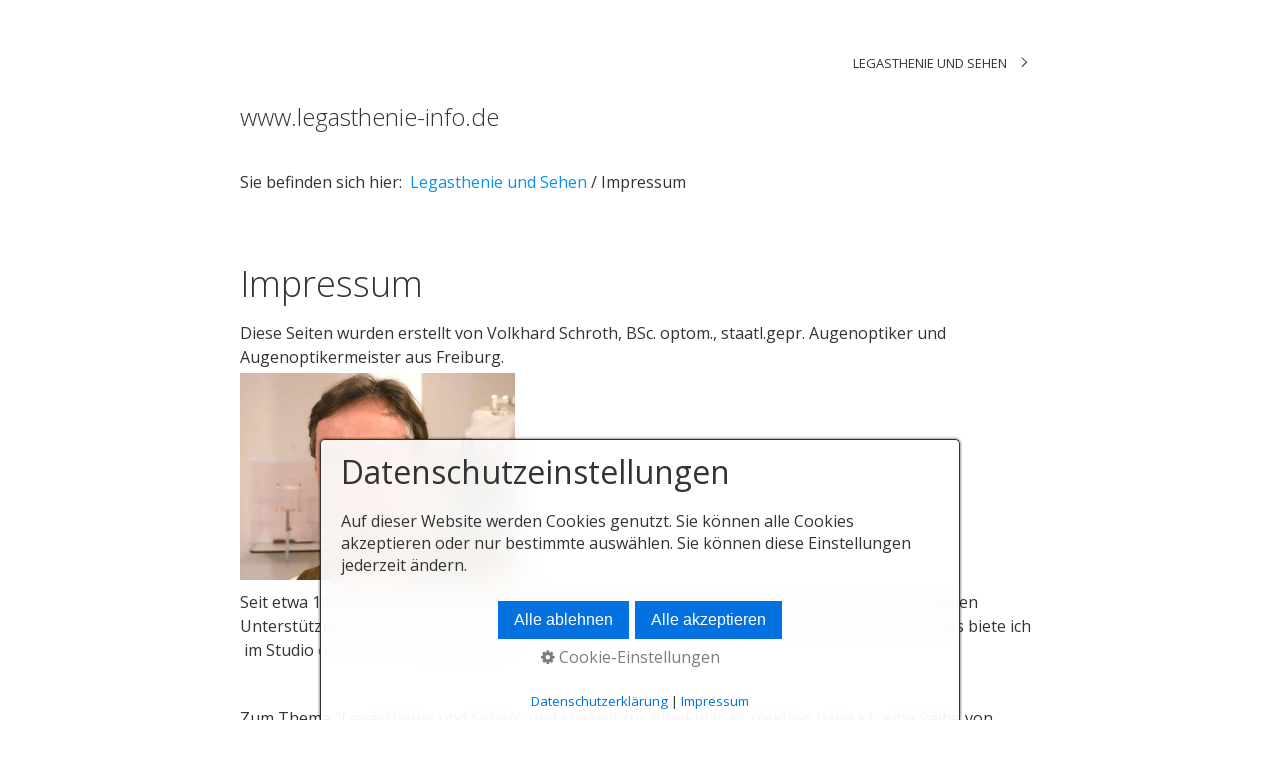

--- FILE ---
content_type: text/html
request_url: http://www.legasthenie-info.de/impressum.html
body_size: 5793
content:
<!DOCTYPE html> <html prefix="og: https://ogp.me/ns#" class="no-js responsivelayout supportsbreakout" lang="de" data-zpdebug="false" data-ptr="" data-pagename="Impressum"> <head> <meta http-equiv="content-type" content="text/html; charset=utf-8"> <meta name="viewport" content="width=device-width, initial-scale=1.0"> <meta name="description" content=""> <meta name="keywords" content=""> <meta name="generator" content="Zeta Producer 16.8.6.0, ZP16X, 04.06.2024 11:28:10"> <meta name="robots" content="index, follow"> <title>Impressum</title> <meta property="og:type" content="website"> <meta property="og:title" content="Impressum"> <meta property="og:description" content=""> <meta property="og:url" content="http://www.legasthenie-info.de/impressum.html"> <meta property="twitter:card" content="summary_large_image"> <meta property="twitter:title" content="Impressum"> <meta property="twitter:description" content=""> <script>
		document.documentElement.className = document.documentElement.className.replace(/no-js/g, 'js');
	</script> <link rel="stylesheet" href="assets/bundle.css?v=638646076801511827"> <script src="assets/bundle.js?v=638646076801523252"></script> <link rel="canonical" href="http://www.legasthenie-info.de/impressum.html"> <link rel="preload" href="assets/fonts/fontawesome-webfont.woff2?v=4.7.0" as="font" type="font/woff2" crossorigin=""> <script>
		// if after 1000ms we haven't got webfonts, show the user something, a FOUT is better than nothing
		// http://kevindew.me/post/47052453532/a-fallback-for-when-google-web-font-loader-fails
		setTimeout(function() {
			// you can have the webfont.js cached but still have no classes fire and you will have a window.WebFontConfig object
			if ( ! ("WebFont" in window)) {
				// non wfl loader class name because their events could still fire
				document.getElementsByTagName("html")[0].className += " wf-fail";
			}
		}, 1000);
	
		WebFontConfig = {
			custom: { 
				families: [ 'Open+Sans:300,400,600' ], 
				urls: ['media/fonts/zp-webfonts.css?v=873810600']
			}
		};
	</script> <script src="assets/js/webfont/1.6.28/webfont-local.js"></script> <link class="zpfaviconmeta" rel="icon" type="image/svg+xml" href="media/images/favicons/favicon.svg"> <link class="zpfaviconmeta" rel="shortcut icon" type="image/x-icon" href="media/images/favicons/favicon.ico"> <link class="zpfaviconmeta" rel="icon" type="image/png" sizes="32x32" href="media/images/favicons/favicon-32x32.png"> <link class="zpfaviconmeta" rel="icon" type="image/png" sizes="16x16" href="media/images/favicons/favicon-16x16.png"> <link class="zpfaviconmeta" rel="apple-touch-icon" sizes="180x180" href="media/images/favicons/apple-touch-icon.png"> <link class="zpfaviconmeta" rel="manifest" href="site.webmanifest"> <meta class="zpfaviconmeta" name="msapplication-config" content="browserconfig.xml"> <meta class="zpfaviconmeta" name="msapplication-TileColor" content="#ffffff"> <meta class="zpfaviconmeta" name="theme-color" content="#ffffff"> </head> <body data-pageid="497" id="bare-responsive" class="notouch"> <a href="#zpMainContent" class="zp-skiplink">Zum Hauptinhalt springen</a> <a id="top"></a> <header class="clearfix"> <nav> <ul class="zpmarkactive default submenu touchhovermenu clickhovermenu zpnodefaults out" data-trianglemode="true" role="menu"><li class="zpnodefaults haschilds"><a aria-haspopup="true" aria-expanded="false" href="index.html" data-isredirected="false">Legasthenie und Sehen</a><ul class="zpnodefaults"><li class="zpnodefaults"><a href="was-ist-legasthenie.html" data-isredirected="false">Was ist...</a></li><li class="zpnodefaults"><a href="sehen.html" data-isredirected="false">Sehen</a></li><li class="zpnodefaults"><a href="adressen.html" data-isredirected="false">Adressen</a></li><li class="zpnodefaults"><a href="farben_lesen.html" data-isredirected="false">Farben_Lesen</a></li><li class="zpnodefaults"><a href="hilfsmittel.html" data-isredirected="false">Hilfsmittel</a></li><li class="zpnodefaults"><a href="rhythmisches-bewegungstraining.html" data-isredirected="false">Rhythmisches BewegungsTraining</a></li><li class="zpnodefaults"><a href="literatur.html" data-isredirected="false">Literatur</a></li><li class="zpnodefaults"><a href="lesetest.html" data-isredirected="false">Lesetest</a></li><li class="zpnodefaults"><a href="links.html" data-isredirected="false">Links</a></li><li class="zpnodefaults"><a href="oeffentlichkeit.html" data-isredirected="false">Oeffentlichkeit</a></li><li class="zpnodefaults"><a href="test.html" data-isredirected="false">Test</a></li><li class="zpnodefaults"><a class="active" href="impressum.html" data-isredirected="false">Impressum</a></li><li class="zpnodefaults"><a href="datenschutz.html" data-isredirected="false">Datenschutz</a></li></ul></li><li class="overflownonly"><a href="#" id="mobilenavtoggle" class="tabletonly toggle" aria-label="Menü ein-/ausblenden">&#9776; Menü</a></li></ul> <script>
$z(document).ready(function(){
	// we find the active page's a-tag and then walk upwards the dom marking the respective parent li as active/open
	$z('ul.zpmarkactive.default li a.active').parents('li').each(function(index){
		var that = this;
		// do not add open class to immediate parent li
		if ( index > 0 ){
			$z(that).addClass('open');
		}
		$z(that).addClass('active');
		//$z(that).find('> a').addClass('active');
	});
	$z("ul.zpmarkactive.default").removeClass("zpmarkactive");
	
	/*
	$z("ul.zpmarkactive.default li:has(a.active)").addClass("active");
	$z("ul.zpmarkactive.default li.haschilds > a").addClass("haschilds");
	$z("ul.zpmarkactive.default li.haschilds:has(a.active)").addClass("active");
	$z("ul.zpmarkactive.default li.active > a").addClass("active");
	
	$z("ul.zpmarkactive.default").removeClass("zpmarkactive")
	*/
});
</script> </nav> </header> <div id="webtext" class="clearfix"> <a id="webname" href="index.html"> www.legasthenie-info.de </a> <p id="webslogan"></p> </div> <div id="breadcrumb" class="noprint"> Sie befinden sich hier:&nbsp; <ol class="zpBreadcrumbs zpnodefaults" itemscope="" itemtype="https://schema.org/BreadcrumbList"> <li> <a href="index.html">Legasthenie und Sehen</a> <span class="divider">/</span> </li> <li itemprop="itemListElement" itemscope="" itemtype="https://schema.org/ListItem"> <a itemprop="item" href="impressum.html" style="pointer-events: none; color: inherit; text-decoration: none; border: 0;"><span itemprop="name">Impressum</span><meta itemprop="position" content="1"></a> </li> </ol> </div> <main id="content" class="clearfix"> <div id="zpMainContent" class="zparea zpgrid" data-numcolumns="" data-areaname="Standard" data-pageid="497"> <div id="container_228" class="zpContainer first last " data-zpeleel="container" data-zpleid="228"> <div class="zpRow standard " data-row-id="51"> <div class="zpColumn odd zpColumnWidth1 c12 first last" style="" data-column-id="51"> <div class="zpColumnItem"> <div id="a1344" data-article-id="1344" data-zpleid="1344" class="articlearea zpwText"> <h2 data-zpfieldname="headline">Impressum</h2> <p style="text-align: left;">Diese Seiten wurden erstellt von Volkhard Schroth, BSc. optom., staatl.gepr. Augenoptiker und Augenoptikermeister aus Freiburg.<img src="media/images/vs-2024-10-praxis.jpg" style="display: block; vertical-align: top; margin: 4px auto 10px 0px; text-align: left; width: 275px;" class="fr-draggable singleImage" alt="" title="" loading="lazy"></p><p style="text-align: left;"> Seit etwa 1992 liegt mein beruflicher Schwerpunkt darin, Kindern mit Lese-Rechtschreibproblemen Unterstützung anzubieten, damit ihre Sehfunktionen so weit wie möglich optimiert werden. Dies biete ich &nbsp;im Studio <a href="http://www.opti-school.de/">opti-school</a> in Freiburg an.</p><p style="text-align: left;"> <br></p><p style="text-align: left;"> Zum Thema "Legasthenie und Sehen" und speziell zur Binokular-Korrektion habe ich eine Reihe von Fachartikeln verfasst, an Studien mitgewirkt und halte Vorträge auf nationalen und internationale Kongressen. &nbsp;</p><p style="text-align: left;"><img title="" class="singleImage fr-draggable" style="HEIGHT: 261px; WIDTH: 391px;" alt="" src="media/images/volkhard-sichtkontakte2017.jpg" width="391" height="261"></p><p style="text-align: left;"> <br></p><p style="text-align: left;">Speziell für Augenoptiker, Augenärzte und Orthoptistinnen führe ich bei verschiedenen Fortbildungsorganisationen und im eigenen Studio opti-school&nbsp; Fachfortbildungen u.a. zur Messung bei Schulkindern durch.</p><p style="text-align: left;">Weiterhin führe ich Vorträge und Fachfortbildungen für PädagogInnen und alle &nbsp;weiteren Berufsgruppen durch, die im Bereich der Legasthenie tätig sind. &nbsp;</p><p style="text-align: center;"><br></p><p style="text-align: left;">Beruflicher Werdegang: &nbsp;</p><p style="text-align: left;">&nbsp; &nbsp; &nbsp; &nbsp;Seit 1993 freie Lehr- und Vortragstätigkeit und Vertiefung der fachjournalistischen Arbeit, Fachveröffentlichungen in der DOZ, Augenoptiker, &nbsp;NOJ, Klin. Monatsblätter für Augenheilkunde, PlosOne. Referent für Refraktionsbestimmung, Binokularkorrektion, Kinderoptometrie u.a. für die<br>&nbsp; &nbsp; &nbsp; - IVBV in der Schweiz, Österreich und Deutschland,&nbsp;<br>&nbsp; &nbsp; &nbsp; - SBAO Schweiz,<br>&nbsp; &nbsp; &nbsp; - Zeiss Academy Holland<br>&nbsp; &nbsp; &nbsp; - Zeiss Academy Belgien.<br>&nbsp; &nbsp; &nbsp; - Firmeninterne Fortbildungen.<br>&nbsp; &nbsp; &nbsp; Betreuung von Diplomarbeiten, Bachelorarbeiten und Masterthesis Arbeiten verschiedener Absolvierender der &nbsp;Fachhochschule Aalen und der Beuth Hochschule Berlin. Vortrags- und Seminartätigkeit außerdem u.a. in der Lehrerfortbildung der staatlichen Schulämter, und für &nbsp;weitere Berufsgruppen, z.B. Ergotherapie. Eigene Forschung und Beteiligung an Forschungsprojekten zum Binokularsehen, zur Kinderoptometrie und zur Lesegeschwindigkeit.<br><br>Freie Mitarbeit an der Universitäts-Augenklinik Freiburg bei der Ausarbeitung &nbsp;und Durchführung von Studien zur MKH (Mess- und Korrektionsmethodik nach H.- J. Haase). Zusammenarbeit mit dem Institut für Arbeitsphysiologie, Dortmund (IfADo) und gemeinsame Veröffentlichungen.<br><br>Ende 2002 Gründung des eigenen Studios „opti-school“ in Freiburg als Spezialist für Augenglasbestimmung und Fortbildung . Berufsbegleitendes Studium mit Abschluss des Bachelor of Science in Optometrie am Pennsylvania College of Optometry &nbsp;2007.&nbsp;<br><br>Seit Herbst 2009 Dozent am <a href="http://www.fhnw.ch/technik/io">Institut für Optometrie, </a>Technische Hochschule, FHNW Schweiz in Olten. Arbeitsgebiete: Brillenglasbestimmung, Kinderoptometrie, Leitung von Forschungsprojekten, Betreuung von Bachelorarbeiten. <br></p><p style="text-align: left;"> <br></p><p style="text-align: left;">Zuständige Kammer: Handwerkskammer Freiburg, Bismarckalle, 79098 Freiburg<br>Berufsbezeichnung: staatl. gepr. Augenoptiker und Augenoptiker-Meister (verliehen in der Bundesrepublik Deutschland)<br>USt-ID 215026623<br>Berufsrechtliche Regelungen:<br>Handwerksordnung<br>(Zu finden im Bundesgesetzblatt I, Seite 3074 in der Fassung vom 24. September 1998)<br><br>Inhaltlich Verantwortlicher gemäß § 6 MDStV: Volkhard Schroth<br></p><p><br>Vorschläge, Rückfragen usw. bitte telefonisch 0761 - 211 79 47&nbsp; oder per e-mail </p><p style="text-align: left;">Volkhard Schroth,<a href="http://www.opti-school.de/"> opti-school </a>,&nbsp; Hirschenhofweg 4 D - 79117 Freiburg, <br>Tel&nbsp; 0761-211 79 47 &nbsp; </p> </div> </div> </div> </div> </div> </div> </main> <footer id="footer" class="clearfix"> <div id="copyright"> © 2024 www.legasthenie-info.de </div> </footer> <script>	
		function setoverflown(s){
			var retcode = false;
			if ( $z("nav").is(":hover") || ! $z("nav > ul > li").length ){
				// mouse is over nav, which opens submenues and might cause the overflow
				// OR empty nav - needed because for IE an empty nav == overflown()
				return false;
			}
			
			$z("nav > ul").removeClass("overflown");
			if ( $z("nav:not(.on) > ul").overflown() ){
				// nav is already overflown by 1st-Level Menu entries (too many entries)
				$z("nav > ul").addClass("overflown");
				retcode = true;
			}
			else{
				// on non touch devices, check if nav would be overflown horizontally if all submenues are visible (i.e. too many submenues expanding to the right)
				$z("nav > ul ul:not(.nocalcoverflow)").css("display", "block");
				if ( $z("nav:not(.on) > ul").overflown("x") ){
					$z("nav > ul").addClass("overflown");
					retcode = true;
				}
				$z("nav > ul ul:not(.nocalcoverflow)").css("display", "");
			}
			
			// see if we need to scale to the logo to fit besides the mobile menu-button
			var availspace = $z("nav > ul").width() - $z("nav > ul > li.overflownonly").width();
			$z("nav > ul > li.logo").css("max-width", availspace + "px");

			return retcode;
		}
		// globals
		var navOffset;
		
		$z(document).ready(function(){
			// switches the Mobile Navigation-Menu on/off, when "Menu" link is clicked.
			$z("a#mobilenavtoggle").on("click", function(e){
				e.preventDefault();
				$z("nav").toggleClass("on");
				setoverflown();
			});	
			
			setoverflown();
			var resizeTimeout = null;
			$z(window).on("resize", zpthrottle(100, function(event) {
				var event = event || window.event;
				if ( event && $z(event.target.nodeType).length == 0 ){// enable window.resize only for the window object (resizing elements might also trigger window.resize) which doesn't have a nodeType
					setoverflown();
				}
			}));
		});
		
		$z(window).on('load', function(){
			setTimeout(function(){setoverflown();}, 500);			
		});
	</script> 
<!--
* Layout: Bare Responsive by StS
* $Id: default.html 2024-05-06 10:52:32 +0200 Stefan S  d9801bd3f3e5be9a8efbf4df583845a8d2fb8059 $
-->
 </body> </html>